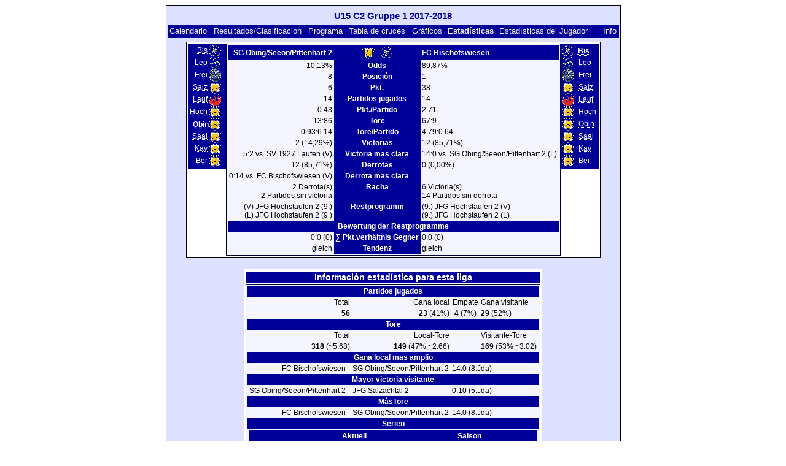

--- FILE ---
content_type: text/html; charset=UTF-8
request_url: https://klarakolumna.bplaced.net/lmo/lmo.php?action=stats&file=u15c2gruppe11718.l98&stat1=7&stat2=1&lmouserlang=Espanol
body_size: 3267
content:
<!DOCTYPE HTML PUBLIC "-//W3C//DTD HTML 4.01 Transitional//EN"
					"http://www.w3.org/TR/html4/loose.dtd">
<html lang="de">
<head>
<title>U15 C2 Gruppe 1 2017-2018</title>
<meta http-equiv="Content-Type" content="text/html; charset=utf-8">

  <link type='text/css' rel='stylesheet' href='https://klarakolumna.bplaced.net/lmo/lmo-style-nc.php'>
  <style type='text/css'>@import url('https://klarakolumna.bplaced.net/lmo/lmo-style.php');</style>
</head>
<body>
  <div align="center">
    <table class="lmoMain" cellspacing="0" cellpadding="0" border="0">
      <tr>
        <td colspan="2" align="center"><h1>U15 C2 Gruppe 1 2017-2018</h1></td>
      </tr>
      <tr>
        <td colspan="2" align="center"></td>
      </tr>
      <tr>
        <td class="lmoMenu" align="left"><a href='/lmo/lmo.php?file=u15c2gruppe11718.l98&amp;action=cal&amp;st=18' title='Ver el calendario de liga'>Calendario</a>&nbsp;&nbsp;<a href='/lmo/lmo.php?file=u15c2gruppe11718.l98&amp;action=results' title='Ver los resultados y la clasificación para una jornada concreta'>Resultados/Clasificacion</a>&nbsp;&nbsp;<a href='/lmo/lmo.php?file=u15c2gruppe11718.l98&amp;action=program' title='Ver el programa de un equipo'>Programa</a>&nbsp;&nbsp;<a href='/lmo/lmo.php?file=u15c2gruppe11718.l98&amp;action=cross' title='Ver todos los resultados'>Tabla de cruces</a>&nbsp;&nbsp;<a href='/lmo/lmo.php?file=u15c2gruppe11718.l98&amp;action=graph&amp;stat1=7&amp;stat2=1' title='Ver los gráficos del equipo'>Gráficos</a>&nbsp;&nbsp;Estadísticas&nbsp;&nbsp;<a href='/lmo/lmo.php?file=u15c2gruppe11718.l98&amp;action=spieler' title='Mostrar estadísticas del jugador'>Estadísticas del Jugador</a>&nbsp;&nbsp;&nbsp;&nbsp;<td class="lmoMenu" align="right"><a href='/lmo/lmo.php?file=u15c2gruppe11718.l98&amp;action=info' title='Información sobre el script y su autor'>Info</a></td>
      </tr>
      <tr>
        <td colspan="2" align="center">
<table class="lmoMiddle" cellspacing="0" cellpadding="0" border="0">
  <tr>
    <td valign="top" align="center">
      <table class="lmoMenu" cellspacing="0" cellpadding="0" border="0">        <tr>
          <td align="right">
            <abbr title="Estadística 1 de FC Bischofswiesen">            <a href="/lmo/lmo.php?action=stats&amp;file=u15c2gruppe11718.l98&amp;stat1=1&amp;stat2=1">Bis</a></abbr>
          </td>
          <td><img src='https://klarakolumna.bplaced.net/lmo/img/teams/small/FC%20Bischofswiesen.gif' width="20" height="20"  alt='' /> &nbsp;</td>
        </tr>        <tr>
          <td align="right">
            <abbr title="Estadística 1 de SV Leobendorf">            <a href="/lmo/lmo.php?action=stats&amp;file=u15c2gruppe11718.l98&amp;stat1=2&amp;stat2=1">Leo</a></abbr>
          </td>
          <td><img src='https://klarakolumna.bplaced.net/lmo/img/teams/small/SV%20Leobendorf.gif' width="20" height="20"  alt='' /> &nbsp;</td>
        </tr>        <tr>
          <td align="right">
            <abbr title="Estadística 1 de ESV Freilassing">            <a href="/lmo/lmo.php?action=stats&amp;file=u15c2gruppe11718.l98&amp;stat1=3&amp;stat2=1">Frei</a></abbr>
          </td>
          <td><img src='https://klarakolumna.bplaced.net/lmo/img/teams/small/ESV%20Freilassing.gif' width="20" height="20"  alt='' /> &nbsp;</td>
        </tr>        <tr>
          <td align="right">
            <abbr title="Estadística 1 de JFG Salzachtal 2">            <a href="/lmo/lmo.php?action=stats&amp;file=u15c2gruppe11718.l98&amp;stat1=4&amp;stat2=1">Salz</a></abbr>
          </td>
          <td><img src='https://klarakolumna.bplaced.net/lmo/img/teams/small/JFG%20Salzachtal%202.gif' width="20" height="20"  alt='' /> &nbsp;</td>
        </tr>        <tr>
          <td align="right">
            <abbr title="Estadística 1 de SV 1927 Laufen">            <a href="/lmo/lmo.php?action=stats&amp;file=u15c2gruppe11718.l98&amp;stat1=5&amp;stat2=1">Lauf</a></abbr>
          </td>
          <td><img src='https://klarakolumna.bplaced.net/lmo/img/teams/small/SV%201927%20Laufen.gif' width="20" height="20"  alt='' /> &nbsp;</td>
        </tr>        <tr>
          <td align="right">
            <abbr title="Estadística 1 de JFG Hochstaufen 2">            <a href="/lmo/lmo.php?action=stats&amp;file=u15c2gruppe11718.l98&amp;stat1=6&amp;stat2=1">Hoch</a></abbr>
          </td>
          <td><img src='https://klarakolumna.bplaced.net/lmo/img/teams/small/JFG%20Hochstaufen%202.gif' width="20" height="20"  alt='' /> &nbsp;</td>
        </tr>        <tr>
          <td align="right">
            <abbr title="Estadística 1 de SG Obing/Seeon/Pittenhart 2">Obin</abbr>
          </td>
          <td><img src='https://klarakolumna.bplaced.net/lmo/img/teams/small/SG%20ObingSeeonPittenhart%202.gif' width="20" height="20"  alt='' /> &nbsp;</td>
        </tr>        <tr>
          <td align="right">
            <abbr title="Estadística 1 de SG Saaldorf/Surheim">            <a href="/lmo/lmo.php?action=stats&amp;file=u15c2gruppe11718.l98&amp;stat1=8&amp;stat2=1">Saal</a></abbr>
          </td>
          <td><img src='https://klarakolumna.bplaced.net/lmo/img/teams/small/SG%20SaaldorfSurheim.gif' width="20" height="20"  alt='' /> &nbsp;</td>
        </tr>        <tr>
          <td align="right">
            <abbr title="Estadística 1 de SG Kay/Tengling/Taching">            <a href="/lmo/lmo.php?action=stats&amp;file=u15c2gruppe11718.l98&amp;stat1=9&amp;stat2=1">Kay</a></abbr>
          </td>
          <td><img src='https://klarakolumna.bplaced.net/lmo/img/teams/small/SG%20KayTenglingTaching.gif' width="20" height="20"  alt='' /> &nbsp;</td>
        </tr>        <tr>
          <td align="right">
            <abbr title="Estadística 1 de SG Berchtesgaden/Scheffau">            <a href="/lmo/lmo.php?action=stats&amp;file=u15c2gruppe11718.l98&amp;stat1=10&amp;stat2=1">Ber</a></abbr>
          </td>
          <td><img src='https://klarakolumna.bplaced.net/lmo/img/teams/small/SG%20BerchtesgadenScheffau.gif' width="20" height="20"  alt='' /> &nbsp;</td>
        </tr>      </table>
    </td>
    <td valign="top" align="center">
      <table class="lmoInner" cellspacing="0" cellpadding="0" border="0">        <tr>
          <th align="right">SG Obing/Seeon/Pittenhart 2</th>
          <th align="center"><img src='https://klarakolumna.bplaced.net/lmo/img/teams/small/SG%20ObingSeeonPittenhart%202.gif' width="20" height="20"  alt='' /> &nbsp;&nbsp;<img src='https://klarakolumna.bplaced.net/lmo/img/teams/small/FC%20Bischofswiesen.gif' width="20" height="20"  alt='' />           </th>          <th align="left">FC Bischofswiesen</th>        </tr>
        <tr>
          <td align="right">10,13%</td>
          <th align="center">Odds</th>
          <td align="left">89,87%</td>
        </tr>
        <tr>
          <td align="right">8</td>
          <th>Posición</th>
          <td align="left">1</td>        </tr>
        <tr>
          <td align="right">6</td>
          <th>Pkt.</th>
          <td align="left">38</td>        </tr>
        <tr>
          <td align="right">14</td>
          <th>Partidos jugados</th>
          <td align="left">14</td>        </tr>
        <tr>
          <td align="right">0.43</td>
          <th>Pkt./Partido</th>
          <td align="left">2.71</td>        </tr>
        <tr>
          <td align="right">13:86</td>
          <th>Tore</th>
          <td align="left">67:9</td>        </tr>
        <tr>
          <td align="right">0.93:6.14</td>
          <th>Tore/Partido</th>
          <td align="left">4.79:0.64</td>        </tr>
        <tr>
          <td align="right">2 (14,29%)</td>
          <th>Victorias</th>
          <td align="left">12 (85,71%)</td>        </tr>
        <tr>
          <td align="right">5:2 vs. SV 1927 Laufen (V)</td>
          <th valign="top">Victoria mas clara</th>
          <td align="left">14:0 vs. SG Obing/Seeon/Pittenhart 2 (L)</td>        </tr>
        <tr>
          <td align="right">12 (85,71%)</td>
          <th>Derrotas</th>
          <td align="left">0 (0,00%)</td>        </tr>
        <tr>
          <td align="right">0:14 vs. FC Bischofswiesen (V)</td>
          <th valign="top">Derrota mas clara</th>
          <td align="left">&nbsp;</td>        </tr>
        <tr>
          <td align="right">2 Derrota(s)<br />2 Partidos sin victoria</td>
          <th valign="top">Racha</th>
          <td align="left">6 Victoria(s)<br />14 Partidos sin derrota</td>        </tr>

<!-- OUTPUT Restprogramm START--><tr><td align="right" valign="top">(V)&nbsp;JFG Hochstaufen 2&nbsp;(9.)<br />(L)&nbsp;JFG Hochstaufen 2&nbsp;(9.)<br /></td><th valign="top">Restprogramm</th><td align="left" valign="top">(9.)&nbsp;JFG Hochstaufen 2&nbsp;(V)<br />(9.)&nbsp;JFG Hochstaufen 2&nbsp;(L)<br /></td></tr><tr><th colspan="3">Bewertung der Restprogramme</th></tr><tr><td align="right">0:0 (0)</td><th valign="top">&sum; Pkt.verh&auml;ltnis Gegner</th><td align="left">0:0 (0)</td></tr><tr><td align="right">gleich</td><th valign="top">Tendenz</th><td align="left">gleich</td></tr><!-- OUTPUT Restprogramm ENDE-->      </table>
    </td>
    <td valign="top" align="center">
      <table class="lmoMenu" cellspacing="0" cellpadding="0" border="0">        <tr>
          <td><img src='https://klarakolumna.bplaced.net/lmo/img/teams/small/FC%20Bischofswiesen.gif' width="20" height="20"  alt='' /> &nbsp;</td>
          <td align="left">
            <abbr title="Estadística 1 de FC Bischofswiesen">Bis</abbr>
          </td>
        </tr>        <tr>
          <td><img src='https://klarakolumna.bplaced.net/lmo/img/teams/small/SV%20Leobendorf.gif' width="20" height="20"  alt='' /> &nbsp;</td>
          <td align="left">
            <abbr title="Estadística 1 de SV Leobendorf"><a href="/lmo/lmo.php?action=stats&amp;file=u15c2gruppe11718.l98&amp;stat1=7&amp;stat2=2">Leo</a></abbr>
          </td>
        </tr>        <tr>
          <td><img src='https://klarakolumna.bplaced.net/lmo/img/teams/small/ESV%20Freilassing.gif' width="20" height="20"  alt='' /> &nbsp;</td>
          <td align="left">
            <abbr title="Estadística 1 de ESV Freilassing"><a href="/lmo/lmo.php?action=stats&amp;file=u15c2gruppe11718.l98&amp;stat1=7&amp;stat2=3">Frei</a></abbr>
          </td>
        </tr>        <tr>
          <td><img src='https://klarakolumna.bplaced.net/lmo/img/teams/small/JFG%20Salzachtal%202.gif' width="20" height="20"  alt='' /> &nbsp;</td>
          <td align="left">
            <abbr title="Estadística 1 de JFG Salzachtal 2"><a href="/lmo/lmo.php?action=stats&amp;file=u15c2gruppe11718.l98&amp;stat1=7&amp;stat2=4">Salz</a></abbr>
          </td>
        </tr>        <tr>
          <td><img src='https://klarakolumna.bplaced.net/lmo/img/teams/small/SV%201927%20Laufen.gif' width="20" height="20"  alt='' /> &nbsp;</td>
          <td align="left">
            <abbr title="Estadística 1 de SV 1927 Laufen"><a href="/lmo/lmo.php?action=stats&amp;file=u15c2gruppe11718.l98&amp;stat1=7&amp;stat2=5">Lauf</a></abbr>
          </td>
        </tr>        <tr>
          <td><img src='https://klarakolumna.bplaced.net/lmo/img/teams/small/JFG%20Hochstaufen%202.gif' width="20" height="20"  alt='' /> &nbsp;</td>
          <td align="left">
            <abbr title="Estadística 1 de JFG Hochstaufen 2"><a href="/lmo/lmo.php?action=stats&amp;file=u15c2gruppe11718.l98&amp;stat1=7&amp;stat2=6">Hoch</a></abbr>
          </td>
        </tr>        <tr>
          <td><img src='https://klarakolumna.bplaced.net/lmo/img/teams/small/SG%20ObingSeeonPittenhart%202.gif' width="20" height="20"  alt='' /> &nbsp;</td>
          <td align="left">
            <abbr title="Estadística 1 de SG Obing/Seeon/Pittenhart 2"><a href="/lmo/lmo.php?action=stats&amp;file=u15c2gruppe11718.l98&amp;stat1=7&amp;stat2=7">Obin</a></abbr>
          </td>
        </tr>        <tr>
          <td><img src='https://klarakolumna.bplaced.net/lmo/img/teams/small/SG%20SaaldorfSurheim.gif' width="20" height="20"  alt='' /> &nbsp;</td>
          <td align="left">
            <abbr title="Estadística 1 de SG Saaldorf/Surheim"><a href="/lmo/lmo.php?action=stats&amp;file=u15c2gruppe11718.l98&amp;stat1=7&amp;stat2=8">Saal</a></abbr>
          </td>
        </tr>        <tr>
          <td><img src='https://klarakolumna.bplaced.net/lmo/img/teams/small/SG%20KayTenglingTaching.gif' width="20" height="20"  alt='' /> &nbsp;</td>
          <td align="left">
            <abbr title="Estadística 1 de SG Kay/Tengling/Taching"><a href="/lmo/lmo.php?action=stats&amp;file=u15c2gruppe11718.l98&amp;stat1=7&amp;stat2=9">Kay</a></abbr>
          </td>
        </tr>        <tr>
          <td><img src='https://klarakolumna.bplaced.net/lmo/img/teams/small/SG%20BerchtesgadenScheffau.gif' width="20" height="20"  alt='' /> &nbsp;</td>
          <td align="left">
            <abbr title="Estadística 1 de SG Berchtesgaden/Scheffau"><a href="/lmo/lmo.php?action=stats&amp;file=u15c2gruppe11718.l98&amp;stat1=7&amp;stat2=10">Ber</a></abbr>
          </td>
        </tr>      </table>
    </td>
  </tr>
</table><table class="lmoMiddle" cellspacing="0" cellpadding="0" border="0">
  <tr>
    <td align="center" colspan="5"><h1>Información estadística para esta liga</h1></td>
  </tr>
  <tr>
    <td align="center">
      <table class="lmoInner" cellspacing="0" cellpadding="0" border="0">
        <tr>
          <th colspan="4" align="center">Partidos jugados </th>
        </tr>
        <tr>
          <td align="right">Total</td>
          <td align="right">Gana local</td>
          <td align="center">Empate</td>
          <td align="left">Gana visitante</td>
        </tr>
        <tr>
          <td align="right"> <strong>56</strong></td>
          <td align="right"> <strong>23</strong> (41%) </td>
          <td align="center"> <strong>4</strong> (7%) </td>
          <td align="left"> <strong>29</strong> (52%) </td>
        </tr>        <tr>
          <th colspan="4" align="center">Tore </th>
        </tr>
        <tr>
          <td align="right">Total </td>
          <td align="right">Local-Tore </td>
          <td>&nbsp;</td>
          <td align="left">Visitante-Tore </td>
        </tr>
        <tr>
          <td align="right"> <strong>318</strong> (<abbr title="Promedio">~</abbr>5.68) </td>
          <td align="right"> <strong>149</strong> (47% <abbr title="Promedio">~</abbr>2.66) </td>
          <td>&nbsp;</td>
          <td align="left"> <strong>169</strong> (53% <abbr title="Promedio">~</abbr>3.02) </td>
        </tr>        <tr>
          <th colspan="4" align="center">Gana local mas amplio</th>
        </tr><tr>
          <td align="right">FC Bischofswiesen - </td>
          <td align="left">SG Obing/Seeon/Pittenhart 2</td>
          <td colspan="2" align="left">14:0 (8.Jda)</td>
        </tr>        <tr>
          <th colspan="4" align="center">Mayor victoria visitante</th>
        </tr>
        <tr>
          <td align="right">SG Obing/Seeon/Pittenhart 2 - </td>
          <td align="left">JFG Salzachtal 2</td>
          <td colspan="2" align="left">0:10 (5.Jda)</td>
        </tr>          <tr>
          <th colspan="4" align="center">MásTore</th>
        </tr>
        <tr>
          <td align="right">FC Bischofswiesen - </td>
          <td align="left">SG Obing/Seeon/Pittenhart 2</td>
          <td colspan="2" align="left">14:0  (8.Jda)</td>
        </tr>        <tr>
          <th colspan="4" align="center">Serien</th>
        </tr>
        <tr>
          <td colspan="4">
            <table width="100%" cellpadding="3" cellspacing="0">
              <tr>
                <th>&nbsp;</th>
                <th colspan="2">Aktuell</th>
                <th colspan="2">Saison</th>
              </tr>
              <tr>
                <th>Gewonnen</th>
                <td align="right" class="lmoTabelleMeister"><strong>3</strong>&nbsp;</td>
                <td class="lmoTabelleMeister">FC Bischofswiesen<br />
SG Kay/Tengling/Taching</td>
                <td align="right" class="lmoTabelleMeister"><strong>3</strong>&nbsp;</td>
                <td class="lmoTabelleMeister">FC Bischofswiesen (16-18.ST)<br />
SG Kay/Tengling/Taching (16-18.ST)<br />
SG Saaldorf/Surheim (15-17.ST)</td>
              </tr>
              <tr>
                <th>Ungeschlagen</th>
                <td align="right" class="lmoTabelleUefa"><strong>3</strong>&nbsp;</td>
                <td class="lmoTabelleUefa">FC Bischofswiesen<br />
SG Kay/Tengling/Taching</td>
                <td align="right" class="lmoTabelleUefa"><strong>7</strong>&nbsp;</td>
                <td class="lmoTabelleUefa">SG Kay/Tengling/Taching (7-13.ST)</td>
              </tr>
              <tr>
                <th>Unentschieden</th>
                <td align="right"><strong>0</strong>&nbsp;</td>
                <td></td>
                <td align="right"><strong>1</strong>&nbsp;</td>
                <td>FC Bischofswiesen (10-10.ST)<br />
SG Kay/Tengling/Taching (10-10.ST)<br />
JFG Salzachtal 2 (2-2.ST)<br />
ESV Freilassing (6-6.ST)<br />
SV 1927 Laufen (6-6.ST)</td>
              </tr>
              <tr>
                <th>Sieglos</th>
                <td align="right" class="lmoTabelleRelegation"><strong>3</strong>&nbsp;</td>
                <td class="lmoTabelleRelegation">SV 1927 Laufen</td>
                <td align="right" class="lmoTabelleRelegation"><strong>6</strong>&nbsp;</td>
                <td class="lmoTabelleRelegation">SV Leobendorf (3-8.ST)</td>
              </tr>
              <tr>
                <th>Verloren</th>
                <td align="right" class="lmoTabelleAbsteiger"><strong>3</strong>&nbsp;</td>
                <td class="lmoTabelleAbsteiger">SV 1927 Laufen</td>
                <td align="right" class="lmoTabelleAbsteiger"><strong>6</strong>&nbsp;</td>
                <td class="lmoTabelleAbsteiger">SV Leobendorf (3-8.ST)</td>
              </tr>
            </table>
          </td>
        </tr>      </table>
    </td>
  </tr>
</table></td>
      </tr>
      <tr>
        <td colspan="2" align="center">        <table width="100%" cellspacing="0" cellpadding="0" border="0">
          <tr>           <td align="center">            </td>
            <td align="center">            </td>
          </tr>
        </table></td>
      </tr>
      <tr>
        <td class="lmoFooter" colspan="2" align="left"><a href='/lmo/lmo.php?action=stats&amp;file=u15c2gruppe11718.l98&amp;stat1=7&amp;stat2=1&amp;lmouserlang=Cestina' title='Cestina'><img src='https://klarakolumna.bplaced.net/lmo/img/Cestina.gif' border='1' title='Cestina' alt='Cestina'></a> <a href='/lmo/lmo.php?action=stats&amp;file=u15c2gruppe11718.l98&amp;stat1=7&amp;stat2=1&amp;lmouserlang=Portugues' title='Portugues'><img src='https://klarakolumna.bplaced.net/lmo/img/Portugues.gif' border='1' title='Portugues' alt='Portugues'></a> <a href='/lmo/lmo.php?action=stats&amp;file=u15c2gruppe11718.l98&amp;stat1=7&amp;stat2=1&amp;lmouserlang=Slovenskega' title='Slovenskega'><img src='https://klarakolumna.bplaced.net/lmo/img/Slovenskega.gif' border='1' title='Slovenskega' alt='Slovenskega'></a> <img title='Espanol' src='https://klarakolumna.bplaced.net/lmo/img/Espanol.selected.gif' border='1' alt='Espanol'> <a href='/lmo/lmo.php?action=stats&amp;file=u15c2gruppe11718.l98&amp;stat1=7&amp;stat2=1&amp;lmouserlang=Deutsch' title='Deutsch'><img src='https://klarakolumna.bplaced.net/lmo/img/Deutsch.gif' border='1' title='Deutsch' alt='Deutsch'></a> <a href='/lmo/lmo.php?action=stats&amp;file=u15c2gruppe11718.l98&amp;stat1=7&amp;stat2=1&amp;lmouserlang=Nederlands' title='Nederlands'><img src='https://klarakolumna.bplaced.net/lmo/img/Nederlands.gif' border='1' title='Nederlands' alt='Nederlands'></a> <a href='/lmo/lmo.php?action=stats&amp;file=u15c2gruppe11718.l98&amp;stat1=7&amp;stat2=1&amp;lmouserlang=Francais' title='Francais'><img src='https://klarakolumna.bplaced.net/lmo/img/Francais.gif' border='1' title='Francais' alt='Francais'></a> <a href='/lmo/lmo.php?action=stats&amp;file=u15c2gruppe11718.l98&amp;stat1=7&amp;stat2=1&amp;lmouserlang=Norsk' title='Norsk'><img src='https://klarakolumna.bplaced.net/lmo/img/Norsk.gif' border='1' title='Norsk' alt='Norsk'></a> <a href='/lmo/lmo.php?action=stats&amp;file=u15c2gruppe11718.l98&amp;stat1=7&amp;stat2=1&amp;lmouserlang=English' title='English'><img src='https://klarakolumna.bplaced.net/lmo/img/English.gif' border='1' title='English' alt='English'></a> <a href='/lmo/lmo.php?action=stats&amp;file=u15c2gruppe11718.l98&amp;stat1=7&amp;stat2=1&amp;lmouserlang=Magyar' title='Magyar'><img src='https://klarakolumna.bplaced.net/lmo/img/Magyar.gif' border='1' title='Magyar' alt='Magyar'></a> <a href='/lmo/lmo.php?action=stats&amp;file=u15c2gruppe11718.l98&amp;stat1=7&amp;stat2=1&amp;lmouserlang=Romanian' title='Romanian'><img src='https://klarakolumna.bplaced.net/lmo/img/Romanian.gif' border='1' title='Romanian' alt='Romanian'></a> <a href='/lmo/lmo.php?action=stats&amp;file=u15c2gruppe11718.l98&amp;stat1=7&amp;stat2=1&amp;lmouserlang=Italiano' title='Italiano'><img src='https://klarakolumna.bplaced.net/lmo/img/Italiano.gif' border='1' title='Italiano' alt='Italiano'></a> &nbsp;</td>
      </tr>
      <tr>
        <td colspan="2">
          <table width="100%" cellspacing="0" cellpadding="0" border="0">
            <tr>
              <td valign="bottom" align="left"><a href='/lmo/lmo.php' title='Aqui puedes cargar una liga distinta'>« Menu de selección de ligas</a>&nbsp;&nbsp;&nbsp;</td>
              <td class="lmoFooter" valign="bottom" align="right">Ultima actualización de la liga:&nbsp;30/06/18 19:04<br>Tiempo para calculos y construcción de la página: 0.0190 sek.<br><acronym title="Liga Manager Online">LMO</acronym> 4.0.2 - <a href="http://www.liga-manager-online.de/" title="Click here to get informations about this script">� 1997-2009 LMO-Group</a></td>
            </tr>
    	    </table>
        </td>
      </tr>
    </table>
  </div>
</body>
</html>